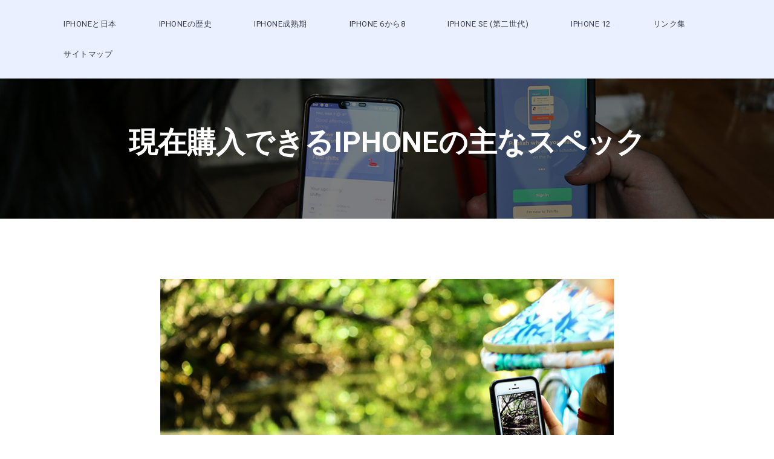

--- FILE ---
content_type: text/html
request_url: https://tech4idiots.org/page04.html
body_size: 1891
content:
<!DOCTYPE html>
<html>
<head>
  <meta charset="utf-8">
  <meta http-equiv="X-UA-Compatible" content="IE=edge,chrome=1">
  <title>現在購入できるiPhoneの主なスペック</title>
  <meta name="description" content="">
  <meta name="viewport" content="width=device-width, initial-scale=1">
  <link rel="stylesheet" href="css/bootstrap.min.css">
  <link rel="stylesheet" href="css/bootstrap-theme.min.css">
  <link rel="stylesheet" href="css/fontAwesome.css">
  <link rel="stylesheet" href="css/hero-slider.css">
  <link rel="stylesheet" href="css/owl-carousel.css">
  <link rel="stylesheet" href="css/aat-style.css">
  <link href="https://fonts.googleapis.com/css?family=Spectral:200,200i,300,300i,400,400i,500,500i,600,600i,700,700i,800,800i" rel="stylesheet">
  <link href="https://fonts.googleapis.com/css?family=Roboto:100,300,400,500,700,900" rel="stylesheet">
  <script src="js/vendor/modernizr-2.8.3-respond-1.4.2.min.js"></script>
</head>
<body>
  <div class="header">
    <div class="container">
      <nav class="navbar navbar-inverse">
        <div class="navbar-header"> <button type="button" id="nav-toggle" class="navbar-toggle" data-toggle="collapse" data-target="#main-nav">
                        <span class="sr-only">Toggle navigation</span>
                        <span class="icon-bar"></span>
                        <span class="icon-bar"></span>
                        <span class="icon-bar"></span>
                    </button> </div>
        <div id="main-nav" class="collapse navbar-collapse">
          <ul class="nav navbar-nav">
            <li><a href="/">iPhoneと日本</a></li>
            <li><a href="/page01.html">iPhoneの歴史</a></li>
            <li><a href="/page02.html">iPhone成熟期</a></li>
            <li><a href="/page03.html">iPhone 6から8</a></li>
            <li><a href="/page04.html">iPhone SE (第二世代)</a></li>
            <li><a href="/page05.html">iPhone 12</a></li>
            <li><a href="/link.html">リンク集</a></li>
            <li><a href="/sitemap.html">サイトマップ</a></li>
          </ul>
        </div>
      </nav>
    </div>
  </div>
  <section class="page-heading">
    <div class="container">
      <div class="row">
        <div class="col-md-12">
          <h1>現在購入できるiPhoneの主なスペック</h1>
        </div>
      </div>
    </div>
  </section>
  <section class="blog-page">
    <div class="container">
      <div class="row">
        <div class="col-md-8 col-md-offset-2">
          <div class="blog-item"> <img src="img/blog_item_01.jpg" >
            <div class="down-content">
              <h4>iPhone SE (第二世代)</h4>
              <p>
                2020年の4月に発売されたiPhone SE (第二世代)は、非常にコストパフォーマンスの高いスマートフォンとして人気があります。ディスプレイは、iPhone 8と似た部分が多く4.7インチ LCD、Retina HD、True Tone、広色域(P3)と日常使いで問題ないスペックとなっています。唯一違うのが3D Touchから触覚タッチになったことです。システムチップは、iPhone 8のA11からA13にパワーアップしており、メインカメラもiPhone 8と同様に1200万画素、シングルカメラ(広角)、f1.8、最大5倍のデジタルズーム、光学式手ぶれ補正、True Toneフラッシュ、スローシンクロ、など綺麗な写真を撮影することができます。
              </p>
              <p>
                ただ、iPhoneの代名詞ともなったFace IDは搭載されておらず、Touch IDのみにとどまっています。しかしながら、新型コロナウイルスの影響により、マスクをしているため、Face IDをあまり使わないという方も多く気にしていない方がほとんどです。
              </p>
              <p>
                iPhoneは、新型コロナウイルスによって見直されてきたApple Payが搭載されている上に、非常に使いやすい仕様となっていますので、ご年配の方がフィーチャー・フォンから乗り換える先のスマートフォンとしても人気が出ています。
              </p>
            </div>
          </div>
        </div>
      </div>
    </div>
  </section>
  <section class="sign-up">
    <div class="container">
      <div class="row">
        <div class="col-md-12">
          <div class="heading">
          </div>
        </div>
      </div>
    </div>
  </section>
  <footer>
    <div class="container">
      <div class="row">
        <div class="col-md-12">
          <p>Copyright &copy; 現在購入できるiPhoneの主なスペック, All rights reserved.</p>
        </div>
      </div>
    </div>
  </footer>
  <script src="https://ajax.googleapis.com/ajax/libs/jquery/1.11.2/jquery.min.js"></script>
  <script>
    window.jQuery || document.write('<script src="js/vendor/jquery-1.11.2.min.js"><\/script>')
  </script>
  <script src="js/vendor/bootstrap.min.js"></script>
  <script src="js/plugins.js"></script>
  <script src="js/main.js"></script>
  <script type="text/javascript">
    $(document).ready(function() {
        // navigation click actions
        $('.scroll-link').on('click', function(event){
            event.preventDefault();
            var sectionID = $(this).attr("data-id");
            scrollToID('#' + sectionID, 750);
        });
        // scroll to top action
        $('.scroll-top').on('click', function(event) {
            event.preventDefault();
            $('html, body').animate({scrollTop:0}, 'slow');
        });
        // mobile nav toggle
        $('#nav-toggle').on('click', function (event) {
            event.preventDefault();
            $('#main-nav').toggleClass("open");
        });
    });
    // scroll function
    function scrollToID(id, speed){
        var offSet = 0;
        var targetOffset = $(id).offset().top - offSet;
        var mainNav = $('#main-nav');
        $('html,body').animate({scrollTop:targetOffset}, speed);
        if (mainNav.hasClass("open")) {
            mainNav.css("height", "1px").removeClass("in").addClass("collapse");
            mainNav.removeClass("open");
        }
    }
    if (typeof console === "undefined") {
        console = {
            log: function() { }
        };
    }
  </script>
</body>
</html>


--- FILE ---
content_type: text/css
request_url: https://tech4idiots.org/css/aat-style.css
body_size: 2742
content:
* {
    margin: 0;
    padding: 0;
    font-family: 'Roboto', arial, sans-serif;
}

body {
	overflow-x: hidden;
	background-color: #fff;
}

ul {
	list-style: none;
	margin: 0px;
}

p {
	color: #9a9a9a;
	font-size: 14px;
	line-height: 24px;
}

.primary-button a {
	display: inline-block;
	background-color: #f2745f;
	color: #fff;
	font-size: 13px;
	text-transform: uppercase;
	font-weight: 500;
	padding: 12px 20px;
	border-radius: 3px;
	text-decoration: none;
	letter-spacing: 0.5px;
}

.primary-white-button a {
	display: inline-block;
	background-color: #fff;
	color: #f2745f;
	font-size: 13px;
	text-transform: uppercase;
	font-weight: 500;
	padding: 12px 20px;
	border-radius: 3px;
	text-decoration: none;
	letter-spacing: 0.5px;
}

.border-button a {
	display: inline-block;
	background-color: transparent;
	color: #fff;
	font-size: 13px;
	text-transform: uppercase;
	font-weight: 500;
	padding: 12px 20px;
	border-radius: 3px;
	text-decoration: none;
	letter-spacing: 0.5px;
	border: 1px solid #fff;
}


.header {
    width: 100%;
    padding: 0;
    z-index: 10000;
    transition: all 0.2s ease-in-out;
    background-color: #eaf0ff;  
    text-align: center;
}

.navbar-inverse .navbar-brand, .navbar-inverse .navbar-nav>li>a {
    text-shadow: none;
}

.navbar-brand {
    font-family: 'Roboto', arial, sans-serif;
	font-size: 44px;
	color: #121212;
	font-style: italic;
	text-align: center;
	width: 100%;
	border-bottom: 1px solid #d8deed;
	position: relative;
	padding: 40px 0px;
	height: auto!important;
}

#main-nav {
	padding: 15px 0px;
	float: right;
    position:relative;
    left:-50%;
    text-align: left;
}

.nav {
	list-style:none;
    position:relative;
    left:50%;
}

.navbar-nav li {
	margin: 0px 20px;
}

.navbar-nav li a {
	font-family: 'Roboto', sans-serif;
	font-size: 13px;
	text-transform: uppercase;
	color: #363e50!important;
	letter-spacing: 0.5px;
}

.header.active {
    background-color: #eaf0ff;
}
.navbar-inverse {
	background-image: none;
	background-color: transparent;
}
.header .navbar {
    margin: 0;
    border: none;
}
.navbar-inverse .navbar-toggle {
	margin-top: 22px;
    border-color: #f2745f;
    background-color: #f2745f;
}
.navbar-inverse .navbar-toggle:hover, .navbar-inverse .navbar-toggle:focus {
	background-color: #f2745f;
}
bootstrap.min.css:5
.navbar-toggle {
    position: relative;
    float: right;
    padding: 9px 10px;
    margin-top: 15px!important;
    margin-right: 15px;
    margin-bottom: 8px;
    background-color: transparent;
    background-image: none;
    border: 1px solid transparent;
    border-radius: 4px;
}


.banner {
	padding: 180px 0px;
	background-image: url(../img/banner-bg.jpg);
	background-repeat: no-repeat;
	background-size: cover;
	background-position: center center;
	text-align: center;
}

.banner h4 {
	margin-top: 0px;
	font-family: 'Roboto', sans-serif;
	font-weight: 700;
	font-size: 15px;
	color: #fff;
	text-transform: uppercase;
	letter-spacing: 0.5px;
}

.banner h2 {
	font-family: 'Spectral', serif;
	font-size: 44px;
	font-weight: 600;
	color: #fff;
	text-transform: uppercase;
}

.banner p {
	color: #fff;
	font-size: 14px;
}

.banner .primary-button {
	margin-top: 30px;
}

section.cook-delecious {
	padding: 100px 0px;
}

.cook-delecious .first-image {
	margin-right: -30px;
	margin-top: 18%;
}

.cook-delecious .first-image img {
	width: 100%;
	overflow: hidden;
}

.cook-delecious .second-image {
	margin-left: -30px;
	margin-top: 18%;
}

.cook-delecious .second-image img {
	width: 100%;
	overflow: hidden;
}

.cook-delecious .cook-content {
	background-color: #f2745f;
	text-align: center;
	padding: 30px;
}

.cook-delecious .cook-content h4 {
	margin-top: 0px;
	margin-bottom: 20px;
	font-size: 22px;
	font-weight: 700;
	letter-spacing: 0.5px;
	text-transform: uppercase;
	color: #fff;
}

.cook-content .contact-content {
	background-color: #f3826f;
	padding: 20px 30px;
}

.cook-content .contact-content span {
	font-size: 11px;
	text-transform: uppercase;
	color: #fff;
	letter-spacing: 1px;
	border: none;
	width: auto;
	height: auto;
	margin-top: 0px;
	margin-bottom: 0px;
}

.cook-content .contact-content h6 {
	font-size: 20px;
	text-transform: uppercase;
	font-weight: 700;
	color: #fff;
	letter-spacing: 0.5px;
}

.cook-content span {
	margin-top: 15px;
	margin-bottom: 15px;
	font-size: 11px;
	text-transform: uppercase;
	color: #fff;
	letter-spacing: 1px;
	border: 1px solid #da6856;
	width: 25px;
	height: 25px;
	display: inline-block;
	line-height: 25px;
	border-radius: 50%;
}




section.services {
	padding-bottom: 100px;
}

.services .service-item  a {
	text-decoration: none;
}

.services .service-item {
	text-align: center;
}

.services .service-item img {
	max-width: 100%;
	overflow: hidden;
	border: 10px solid #eaf0ff;
	border-radius: 50%;
}

.services .service-item h4 {
	margin-top: 20px;
	font-size: 22px;
	color: #121212;
	font-family: 'Spectral', serif;
	font-weight: 600;
	margin-bottom: 0px;
}


section#book-table {
	padding: 80px 0px;
	background-image: url(../img/book-bg.jpg);
	background-repeat: no-repeat;
	background-size: cover;
	background-position: center center;
	text-align: center;
}

#book-table .heading h2 {
	margin-top: 0px;
	margin-bottom: 70px;
	font-size: 22px;
	font-weight: 700;
	letter-spacing: 0.5px;
	text-transform: uppercase;
	color: #fff;
}

section#book-table .left-image img {
	width: 100%;
	overflow: hidden;
}

.right-info {
	height: 282px;
	background-color: #fff;
	margin-left: -30px;
	padding: 30px;
}

.right-info h4 {
	margin-top: 0px;
	font-family: 'Spectral', serif;
	font-size: 28px;
}

.right-info select {
	border-right: none;
	border-left: none;
	border-top: none;
	width: 100%;
	outline: none;
	border-bottom: 1px solid #eee;	
	font-size: 14px;
	color: #9a9a9a;
	padding-left: 10px;
	height: 40px;
}

.right-info input {
	margin-top: 30px;
	margin-bottom: 30px;
	box-shadow: none;
	outline: none;
	border-right: none;
	border-left: none;
	border-top: none;
	border-bottom: 1px solid #eee;
	font-size: 14px;
	color: #9a9a9a;
}

.right-info button {
	width: 100%;
	display: inline-block;
	background-color: #f2745f;
	color: #fff!important;
	font-size: 13px;
	text-transform: uppercase;
	font-weight: 500;
	padding: 12px 20px;
	border-radius: 3px;
	text-decoration: none;
	letter-spacing: 0.5px;
}



section.get-app {
	background-color: #f2745f;
	text-align: center;
	padding: 60px 0px;
}

.get-app .heading h2 {
	margin-top: 0px;
	margin-bottom: 30px;
	font-size: 22px;
	font-weight: 700;
	letter-spacing: 0.5px;
	text-transform: uppercase;
	color: #fff;
}




section.featured-food {
	padding: 100px 0px;
}

.featured-food .heading h2 {
	text-align: center;
	margin-top: 0px;
	margin-bottom: 80px;
	font-size: 22px;
	font-weight: 700;
	letter-spacing: 0.5px;
	text-transform: uppercase;
	color: #121212;
}

.featured-food .food-item {
	background-color: #f2f6ff;
	padding: 30px;
}

.food-item h2 {
	margin-top: 0px;
	margin-bottom: 30px;
	padding-bottom: 8px;
	font-family: 'Spectral', serif;
	font-size: 28px;
	width: 100%;
	border-bottom: 1px solid #d9dde5;
	color: #121212;
}

.food-item img {
	width: 100%;
	overflow: hidden;
	position: relative;
}

.food-item .price {
	font-size: 17px;
	color: #f2745f;
	font-weight: 500;
	letter-spacing: 0.5px;
	padding: 8px 14px;
	position: absolute;
	right: 45px;
	margin-top: -40px;
	background-color: rgba(250, 250, 250, 0.9);
}

.food-item .text-content {
	background-color: #fff;
	padding: 20px 20px 10px 20px;
}

.food-item h4 {
	margin-top: 0px;
	font-family: 'Spectral', serif;
	font-size: 18px;
	color: #121212;
}



section.our-blog {
	background-color: #f2f6ff;
	padding: 100px 0px 70px 0px;
}

.our-blog .heading h2 {
	text-align: center;
	margin-top: 0px;
	margin-bottom: 80px;
	font-size: 22px;
	font-weight: 700;
	letter-spacing: 0.5px;
	text-transform: uppercase;
	color: #121212;
}

.blog-post img {
	width: 50%;
	overflow: hidden;
}

.blog-post {
	margin-bottom: 30px;
	display: inline-block;
}

.blog-post .right-content {
	background-color: #fff;
	width: 50%;
	float: right;
	padding: 20px;
}

.blog-post .right-content h4 {
	margin-top: 0px;
	margin-bottom: 0px;
	padding-bottom: 8px;
	font-family: 'Spectral', serif;
	font-size: 21px;
	color: #121212;
}

.blog-post .right-content span {
	font-size: 13px;
	color: #7a7a7a;
	display: inline-block;
	margin-bottom: 18px;
}

.blog-post .right-content .text-button a {
	font-size: 13px;
	font-weight: 500;
	color: #f2745f;
	text-decoration: none;
	text-transform: uppercase;
	margin-top: 12px;
	display: inline-block;
}

.blog-post .date {
	font-size: 17px;
	color: #f2745f;
	font-weight: 500;
	letter-spacing: 0.5px;
	padding: 8px 14px;
	position: absolute;
	left: 15px;
	top: 0px;
	background-color: rgba(250, 250, 250, 0.9);
}




section.sign-up {
	padding: 80px 0px;
	background-image: url(../img/signup-bg.jpg);
	background-repeat: no-repeat;
	background-size: cover;
	background-position: center center;
	text-align: center;
}


.sign-up .heading h2 {
	text-align: center;
	margin-top: 0px;
	margin-bottom: 40px;
	font-size: 22px;
	font-weight: 700;
	letter-spacing: 0.5px;
	text-transform: uppercase;
	color: #fff;
}

.sign-up button {
	margin-left: -30px;
	display: inline-block;
	background-color: transparent;
	color: #fff!important;
	font-size: 13px;
	text-transform: uppercase;
	font-weight: 500;
	padding: 12px 20px;
	border-radius: 3px;
	text-decoration: none;
	letter-spacing: 0.5px;
	border: 1px solid #fff;
}

.sign-up input {
	margin-right: -30px;
	height: 44px;
	border: 3px;
	background-color: rgba(250, 250, 250, 0.9);
	color: #5a5a5a!important;
	box-shadow: none!important;
	outline: none!important;
}



footer {
	background-color: #363e50;
	line-height: 130px;
	text-align: center;
}

footer p {
	line-height: 120px;
	color: #fff;
	margin-top: 5px;
}

footer p em {
	font-style: normal;
	color: #f2745f;
	font-weight: 500;
}

footer ul {
	list-style: none;
	padding: 0;
	margin: 0;
}

footer ul li {
	display: inline-block;
	margin: 0px 5px;
}

footer ul li i {
	width: 36px;
	height: 36px;
	display: inline-block;
	text-align: center;
	line-height: 36px!important;
	background-color: #fff;
	border-radius: 50%;
	color: #363e50;
	transition: all 0.5s;
}

footer ul li i:hover {
	background-color: #f2745f;	
}




section.page-heading {
	padding: 80px 0px;
	background-image: url(../img/heading-bg.jpg);
	background-repeat: no-repeat;
	background-size: cover;
	background-position: center center;
	text-align: center; 
}

.page-heading h1 {
	margin-top: 0px;
	margin-bottom: 20px;
    font-family: 'Roboto', arial, sans-serif;
	font-size: 48px;
	font-weight: 700;
	text-transform: uppercase;
	color: #fff;
}

.page-heading p {
	color: #fff;
	font-size: 14px;
	padding: 0px 25%;
	margin-bottom: 0px;
}




section.breakfast-menu {
	margin-top: 100px;
}

section.breakfast-menu .price {
	right: 15px;
}

.breakfast-menu-content {
	background-color: #f2f6ff;
	padding: 30px 0px 30px 30px;
}

.breakfast-menu-content .left-image img {
	width: 100%;
	overflow: hidden;
}

.breakfast-menu-content .left-image {
	margin: -30px 0px -30px -30px;
}

.breakfast-menu-content #owl-breakfast {
	margin-left: -15px;
}

.breakfast-menu-content h2 {
	margin-top: 0px;
	margin-bottom: 30px;
	padding-bottom: 8px;
	font-family: 'Spectral', serif;
	font-size: 28px;
	width: 94.5%;
	border-bottom: 1px solid #d9dde5;
	color: #121212;
}



section.lunch-menu {
	margin-top: 100px;
}

section.lunch-menu .price {
	right: 15px;
}

.lunch-menu-content {
	background-color: #f2f6ff;
	padding: 30px 0px 30px 30px;
}

.lunch-menu-content .left-image img {
	width: 100%;
	overflow: hidden;
}

.lunch-menu-content .left-image {
	margin: -30px 0px -30px -30px;
}

.lunch-menu-content #owl-lunch {
	margin-left: -15px;
}

.lunch-menu-content h2 {
	margin-top: 0px;
	margin-bottom: 30px;
	padding-bottom: 8px;
	font-family: 'Spectral', serif;
	font-size: 28px;
	width: 94.5%;
	border-bottom: 1px solid #d9dde5;
	color: #121212;
}



section.dinner-menu {
	margin-top: 100px;
	margin-bottom: 100px;
}

section.dinner-menu .price {
	right: 15px;
}

.dinner-menu-content {
	background-color: #f2f6ff;
	padding: 30px 0px 30px 30px;
}

.dinner-menu-content .left-image img {
	width: 100%;
	overflow: hidden;
}

.dinner-menu-content .left-image {
	margin: -30px 0px -30px -30px;
}

.dinner-menu-content #owl-dinner {
	margin-left: -15px;
}

.dinner-menu-content h2 {
	margin-top: 0px;
	margin-bottom: 30px;
	padding-bottom: 8px;
	font-family: 'Spectral', serif;
	font-size: 28px;
	width: 94.5%;
	border-bottom: 1px solid #d9dde5;
	color: #121212;
}



.owl-pagination {
  margin-top: 39px;
  opacity: 1;
  display: inline-block;
}

.owl-page span {
  display: block;
  width: 8px;
  height: 8px;
  margin: 0px 5px;
  filter: alpha(opacity=50);
  opacity: 0.5;
  -webkit-border-radius: 20px;
  -moz-border-radius: 20px;
  border-radius: 20px;
  background: #f2745f;
}




section.blog-page {
	margin-top: 100px;
}

section.blog-page .page-number {
	padding: 0;
	margin-top: 30px;
	margin-bottom: 100px;
	list-style: none;
	text-align: center;
	width: 100%;
}

section.blog-page .page-number li {
	display: inline-block;
	margin: 0 3px;
}

section.blog-page .page-number li.active a {
	background-color: #f2745f;
	color: #fff;
}

section.blog-page .page-number li a {
	transition: all 0.5s;
	width: 40px;
	height: 40px;
	line-height: 40px;
	display: inline-block;
	text-align: center;
	background-color: #f2f6ff;
	font-size: 15px;
	color: #343434;
	font-weight: 700;
	text-decoration: none;
}

section.blog-page .page-number li a:hover {
	background-color: #f2745f;
	color: #fff;
}

.blog-item img {
	width: 100%;
	overflow: hidden;
}

.blog-item {
	margin-bottom: 30px;
}

.blog-item .down-content {
	background-color: #f2f6ff;
	padding: 20px 30px;
}

.blog-item .down-content h4 {
	margin-top: 0px;
	margin-bottom: 0px;
	padding-bottom: 8px;
    font-family: 'Roboto', arial, sans-serif;
	font-size: 21px;
	color: #121212;
}

.blog-item .down-content span {
	font-size: 13px;
	color: #7a7a7a;
	display: inline-block;
	margin-bottom: 18px;
}

.blog-item .down-content .text-button a {
	font-size: 13px;
	font-weight: 500;
	color: #f2745f;
	text-decoration: none;
	text-transform: uppercase;
	margin-top: 12px;
	display: inline-block;
}

.blog-item .date {
	font-size: 17px;
	color: #f2745f;
	font-weight: 500;
	letter-spacing: 0.5px;
	padding: 8px 14px;
	position: absolute;
	left: 15px;
	top: 0px;
	background-color: rgba(250, 250, 250, 0.9);
}


section.contact-us {
	margin-top: 100px;
	margin-bottom: 60px;
}

.contact-us .section-heading h2 {
	text-align: left;
	margin-top: 0px;
	margin-bottom: 60px;
	font-size: 22px;
	font-weight: 700;
	letter-spacing: 0.5px;
	text-transform: uppercase;
	color: #121212;
}

.contact-us p {
	margin-top: -5px;
}

.contact-us em {
	font-style: normal;
	font-weight: 500;
	font-size: 15px;
	color: #aaa;
}

.contact-us input {
  border-radius: 3px;
  padding-left: 15px;
  font-size: 13px;
  color: #4a4a4a;
  background-color: #f4f4f4;
  outline: none!important;
  border: none;
  box-shadow: none;
  line-height: 44px;
  height: 44px;
  width: 100%;
  margin-bottom: 30px;
}

.contact-us textarea {
  border-radius: 3px;
  padding-left: 15px;
  padding-top: 10px;
  font-size: 13px;
  color: #4a4a4a;
  background-color: #f4f4f4;
  outline: none;
  border: none;
  box-shadow: none;
  height: 122px;
  max-height: 220px;
  width: 100%;
  margin-bottom: 25px;
}

.contact-us button {
	width: 100%;
	display: inline-block;
	background-color: #f2745f;
	color: #fff!important;
	font-size: 13px;
	text-transform: uppercase;
	font-weight: 500;
	padding: 12px 20px;
	border-radius: 3px;
	text-decoration: none;
	letter-spacing: 0.5px;
}

section.map {
	margin-bottom: 150px;
}

section.map #map {
	height: 450px;
}




@media (max-width: 991px) {
	.contact-info {
		margin-top: 80px;
	}
	.cook-delecious .first-image {
		margin-right: 0px;
		margin-top: 0%;
		padding: 0px 10%;
	}
	.cook-delecious .second-image {
		margin-left: 0px;
		margin-top: 0%;
		padding: 0px 10%;
	}
	.services .service-item {
		margin-bottom: 30px;
		margin-top: 30px;
	}
	.right-info {
		height: auto;
		background-color: #fff;
		margin-left: 0px;
		padding: 30px;
	}
	.right-info button {
		margin-top: 30px;
	}
	.blog-post img {
		width: 100%;
		overflow: hidden;
	}
	.blog-post {
		margin-bottom: 30px;
	}
	.blog-post .right-content {
		background-color: #fff;
		width: 100%;
		float: none;
		padding: 20px;
	}
	.sign-up button {
		margin-left: 0px;
		margin-top: 20px;
	}
	footer {
		background-color: #363e50;
		line-height: 40px;
		text-align: center;
	}

	footer p {
		line-height: 60px;
		color: #fff;
		margin-top: 5px;
	}
	.breakfast-menu-content .left-image {
		margin: -30px 0px 30px -30px;
	}
	.lunch-menu-content .left-image {
		margin: -30px 0px -30px -30px;
	}
	.lunch-menu-content .owl-pagination {
	  padding-bottom: 60px;
	}
	.dinner-menu-content .left-image {
		margin: -30px 0px 30px -30px;
	}
	.page-heading p {
		padding: 0px 5%;

	}
}

@media (max-width: 768px) {
	.navbar-toggle {
	    position: relative;
	    float: none;
	    padding: 9px 10px;
	    margin-top: 20px!important;
	    margin-right: 0px;
	    margin-bottom: 20px;
	    background-color: transparent;
	    background-image: none;
	    border: 1px solid transparent;
	    border-radius: 4px;
	}
    #main-nav {
		padding: 0px 0px;
		float: none;
	    position: relative;
	    left: 0%;
	    text-align: center;
	    overflow: hidden;
	    background-color: rgba(250, 250, 250, 0.5);
	    margin: 0px -15px;
	    border-top: none;
	}
	.nav {
		list-style:none;
	    position:relative;
	    left: 0%;
	    overflow: hidden;
	}
	.navbar-nav li {
		border-bottom: 1px solid #d8deed;
		padding: 15px 0px;
	}
	.navbar-nav li:last-child {
		border-bottom: none;
	}
	.cook-delecious .first-image {
		margin-right: 0px;
		margin-top: 0%;
		padding: 0px 10%;
	}
	.cook-delecious .second-image {
		margin-left: 0px;
		margin-top: 0%;
		padding: 0px 10%;
	}
	.services .service-item {
		margin-bottom: 30px;
		margin-top: 30px;
	}
	.right-info {
		height: auto;
		background-color: #fff;
		margin-left: 0px;
		padding: 30px;
	}
	.right-info select {
		margin-top: 30px;
	}
	.right-info select.person {
		margin-top: 0px;
	}
	.right-info button {
		margin-top: 30px;
	}
	.blog-post img {
		width: 100%;
		overflow: hidden;
	}

	.blog-post {
		margin-bottom: 30px;
	}

	.blog-post .right-content {
		background-color: #fff;
		width: 100%;
		float: none;
		padding: 20px;
	}
	.sign-up button {
		margin-left: 0px;
		margin-top: 20px;
	}
	footer {
		background-color: #363e50;
		line-height: 40px;
		text-align: center;
	}

	footer p {
		line-height: 60px;
		color: #fff;
		margin-top: 5px;
	}
	.breakfast-menu-content .left-image {
		margin: -30px 0px 30px -30px;
	}
	.lunch-menu-content .left-image {
		margin: -30px 0px -30px -30px;
	}
	.dinner-menu-content .left-image {
		margin: -30px 0px 30px -30px;
	}
	.page-heading p {
		padding: 0px 5%;

	}
	.contact-info {
		margin-top: 80px;
	}
}
@media (max-width: 480px) {

}